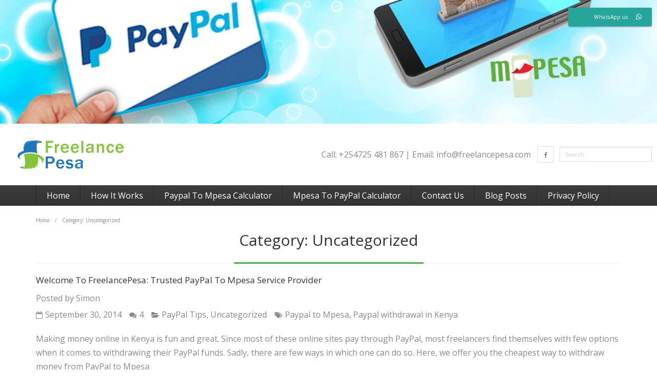

--- FILE ---
content_type: text/html; charset=UTF-8
request_url: https://freelancepesa.com/category/uncategorized/
body_size: 16575
content:
<!DOCTYPE html>

<html lang="en-US">
<head>
<meta charset="UTF-8" />
<meta name="viewport" content="width=device-width" />
<link rel="profile" href="//gmpg.org/xfn/11" />
<link rel="pingback" href="https://freelancepesa.com/xmlrpc.php" />

<meta name='robots' content='index, follow, max-image-preview:large, max-snippet:-1, max-video-preview:-1' />

	<!-- This site is optimized with the Yoast SEO plugin v26.8 - https://yoast.com/product/yoast-seo-wordpress/ -->
	<title>Uncategorized Archives - Freelancepesa</title>
	<link rel="canonical" href="https://freelancepesa.com/category/uncategorized/" />
	<meta property="og:locale" content="en_US" />
	<meta property="og:type" content="article" />
	<meta property="og:title" content="Uncategorized Archives - Freelancepesa" />
	<meta property="og:url" content="https://freelancepesa.com/category/uncategorized/" />
	<meta property="og:site_name" content="Freelancepesa" />
	<script type="application/ld+json" class="yoast-schema-graph">{"@context":"https://schema.org","@graph":[{"@type":"CollectionPage","@id":"https://freelancepesa.com/category/uncategorized/","url":"https://freelancepesa.com/category/uncategorized/","name":"Uncategorized Archives - Freelancepesa","isPartOf":{"@id":"https://freelancepesa.com/#website"},"breadcrumb":{"@id":"https://freelancepesa.com/category/uncategorized/#breadcrumb"},"inLanguage":"en-US"},{"@type":"BreadcrumbList","@id":"https://freelancepesa.com/category/uncategorized/#breadcrumb","itemListElement":[{"@type":"ListItem","position":1,"name":"Home","item":"https://freelancepesa.com/"},{"@type":"ListItem","position":2,"name":"Uncategorized"}]},{"@type":"WebSite","@id":"https://freelancepesa.com/#website","url":"https://freelancepesa.com/","name":"Freelancepesa","description":"Convenient, Reliable, Instant PayPal to Mpesa Service!","publisher":{"@id":"https://freelancepesa.com/#organization"},"potentialAction":[{"@type":"SearchAction","target":{"@type":"EntryPoint","urlTemplate":"https://freelancepesa.com/?s={search_term_string}"},"query-input":{"@type":"PropertyValueSpecification","valueRequired":true,"valueName":"search_term_string"}}],"inLanguage":"en-US"},{"@type":"Organization","@id":"https://freelancepesa.com/#organization","name":"Freelancepesa","url":"https://freelancepesa.com/","logo":{"@type":"ImageObject","inLanguage":"en-US","@id":"https://freelancepesa.com/#/schema/logo/image/","url":"https://freelancepesa.com/wp-content/uploads/2018/01/cropped-IMG-20180129-WA0000-1.jpg","contentUrl":"https://freelancepesa.com/wp-content/uploads/2018/01/cropped-IMG-20180129-WA0000-1.jpg","width":1250,"height":308,"caption":"Freelancepesa"},"image":{"@id":"https://freelancepesa.com/#/schema/logo/image/"}}]}</script>
	<!-- / Yoast SEO plugin. -->


<link rel='dns-prefetch' href='//stats.wp.com' />
<link rel='dns-prefetch' href='//maxcdn.bootstrapcdn.com' />
<link rel='dns-prefetch' href='//fonts.googleapis.com' />
<link rel="alternate" type="application/rss+xml" title="Freelancepesa &raquo; Feed" href="https://freelancepesa.com/feed/" />
<link rel="alternate" type="application/rss+xml" title="Freelancepesa &raquo; Comments Feed" href="https://freelancepesa.com/comments/feed/" />
<link rel="alternate" type="application/rss+xml" title="Freelancepesa &raquo; Uncategorized Category Feed" href="https://freelancepesa.com/category/uncategorized/feed/" />
		<!-- This site uses the Google Analytics by ExactMetrics plugin v8.11.1 - Using Analytics tracking - https://www.exactmetrics.com/ -->
							<script src="//www.googletagmanager.com/gtag/js?id=G-7TZ67WKVBZ"  data-cfasync="false" data-wpfc-render="false" type="text/javascript" async></script>
			<script data-cfasync="false" data-wpfc-render="false" type="text/javascript">
				var em_version = '8.11.1';
				var em_track_user = true;
				var em_no_track_reason = '';
								var ExactMetricsDefaultLocations = {"page_location":"https:\/\/freelancepesa.com\/category\/uncategorized\/"};
								if ( typeof ExactMetricsPrivacyGuardFilter === 'function' ) {
					var ExactMetricsLocations = (typeof ExactMetricsExcludeQuery === 'object') ? ExactMetricsPrivacyGuardFilter( ExactMetricsExcludeQuery ) : ExactMetricsPrivacyGuardFilter( ExactMetricsDefaultLocations );
				} else {
					var ExactMetricsLocations = (typeof ExactMetricsExcludeQuery === 'object') ? ExactMetricsExcludeQuery : ExactMetricsDefaultLocations;
				}

								var disableStrs = [
										'ga-disable-G-7TZ67WKVBZ',
									];

				/* Function to detect opted out users */
				function __gtagTrackerIsOptedOut() {
					for (var index = 0; index < disableStrs.length; index++) {
						if (document.cookie.indexOf(disableStrs[index] + '=true') > -1) {
							return true;
						}
					}

					return false;
				}

				/* Disable tracking if the opt-out cookie exists. */
				if (__gtagTrackerIsOptedOut()) {
					for (var index = 0; index < disableStrs.length; index++) {
						window[disableStrs[index]] = true;
					}
				}

				/* Opt-out function */
				function __gtagTrackerOptout() {
					for (var index = 0; index < disableStrs.length; index++) {
						document.cookie = disableStrs[index] + '=true; expires=Thu, 31 Dec 2099 23:59:59 UTC; path=/';
						window[disableStrs[index]] = true;
					}
				}

				if ('undefined' === typeof gaOptout) {
					function gaOptout() {
						__gtagTrackerOptout();
					}
				}
								window.dataLayer = window.dataLayer || [];

				window.ExactMetricsDualTracker = {
					helpers: {},
					trackers: {},
				};
				if (em_track_user) {
					function __gtagDataLayer() {
						dataLayer.push(arguments);
					}

					function __gtagTracker(type, name, parameters) {
						if (!parameters) {
							parameters = {};
						}

						if (parameters.send_to) {
							__gtagDataLayer.apply(null, arguments);
							return;
						}

						if (type === 'event') {
														parameters.send_to = exactmetrics_frontend.v4_id;
							var hookName = name;
							if (typeof parameters['event_category'] !== 'undefined') {
								hookName = parameters['event_category'] + ':' + name;
							}

							if (typeof ExactMetricsDualTracker.trackers[hookName] !== 'undefined') {
								ExactMetricsDualTracker.trackers[hookName](parameters);
							} else {
								__gtagDataLayer('event', name, parameters);
							}
							
						} else {
							__gtagDataLayer.apply(null, arguments);
						}
					}

					__gtagTracker('js', new Date());
					__gtagTracker('set', {
						'developer_id.dNDMyYj': true,
											});
					if ( ExactMetricsLocations.page_location ) {
						__gtagTracker('set', ExactMetricsLocations);
					}
										__gtagTracker('config', 'G-7TZ67WKVBZ', {"forceSSL":"true"} );
										window.gtag = __gtagTracker;										(function () {
						/* https://developers.google.com/analytics/devguides/collection/analyticsjs/ */
						/* ga and __gaTracker compatibility shim. */
						var noopfn = function () {
							return null;
						};
						var newtracker = function () {
							return new Tracker();
						};
						var Tracker = function () {
							return null;
						};
						var p = Tracker.prototype;
						p.get = noopfn;
						p.set = noopfn;
						p.send = function () {
							var args = Array.prototype.slice.call(arguments);
							args.unshift('send');
							__gaTracker.apply(null, args);
						};
						var __gaTracker = function () {
							var len = arguments.length;
							if (len === 0) {
								return;
							}
							var f = arguments[len - 1];
							if (typeof f !== 'object' || f === null || typeof f.hitCallback !== 'function') {
								if ('send' === arguments[0]) {
									var hitConverted, hitObject = false, action;
									if ('event' === arguments[1]) {
										if ('undefined' !== typeof arguments[3]) {
											hitObject = {
												'eventAction': arguments[3],
												'eventCategory': arguments[2],
												'eventLabel': arguments[4],
												'value': arguments[5] ? arguments[5] : 1,
											}
										}
									}
									if ('pageview' === arguments[1]) {
										if ('undefined' !== typeof arguments[2]) {
											hitObject = {
												'eventAction': 'page_view',
												'page_path': arguments[2],
											}
										}
									}
									if (typeof arguments[2] === 'object') {
										hitObject = arguments[2];
									}
									if (typeof arguments[5] === 'object') {
										Object.assign(hitObject, arguments[5]);
									}
									if ('undefined' !== typeof arguments[1].hitType) {
										hitObject = arguments[1];
										if ('pageview' === hitObject.hitType) {
											hitObject.eventAction = 'page_view';
										}
									}
									if (hitObject) {
										action = 'timing' === arguments[1].hitType ? 'timing_complete' : hitObject.eventAction;
										hitConverted = mapArgs(hitObject);
										__gtagTracker('event', action, hitConverted);
									}
								}
								return;
							}

							function mapArgs(args) {
								var arg, hit = {};
								var gaMap = {
									'eventCategory': 'event_category',
									'eventAction': 'event_action',
									'eventLabel': 'event_label',
									'eventValue': 'event_value',
									'nonInteraction': 'non_interaction',
									'timingCategory': 'event_category',
									'timingVar': 'name',
									'timingValue': 'value',
									'timingLabel': 'event_label',
									'page': 'page_path',
									'location': 'page_location',
									'title': 'page_title',
									'referrer' : 'page_referrer',
								};
								for (arg in args) {
																		if (!(!args.hasOwnProperty(arg) || !gaMap.hasOwnProperty(arg))) {
										hit[gaMap[arg]] = args[arg];
									} else {
										hit[arg] = args[arg];
									}
								}
								return hit;
							}

							try {
								f.hitCallback();
							} catch (ex) {
							}
						};
						__gaTracker.create = newtracker;
						__gaTracker.getByName = newtracker;
						__gaTracker.getAll = function () {
							return [];
						};
						__gaTracker.remove = noopfn;
						__gaTracker.loaded = true;
						window['__gaTracker'] = __gaTracker;
					})();
									} else {
										console.log("");
					(function () {
						function __gtagTracker() {
							return null;
						}

						window['__gtagTracker'] = __gtagTracker;
						window['gtag'] = __gtagTracker;
					})();
									}
			</script>
							<!-- / Google Analytics by ExactMetrics -->
		<style id='wp-img-auto-sizes-contain-inline-css' type='text/css'>
img:is([sizes=auto i],[sizes^="auto," i]){contain-intrinsic-size:3000px 1500px}
/*# sourceURL=wp-img-auto-sizes-contain-inline-css */
</style>

<style id='wp-emoji-styles-inline-css' type='text/css'>

	img.wp-smiley, img.emoji {
		display: inline !important;
		border: none !important;
		box-shadow: none !important;
		height: 1em !important;
		width: 1em !important;
		margin: 0 0.07em !important;
		vertical-align: -0.1em !important;
		background: none !important;
		padding: 0 !important;
	}
/*# sourceURL=wp-emoji-styles-inline-css */
</style>
<link rel='stylesheet' id='wp-block-library-css' href='https://freelancepesa.com/wp-includes/css/dist/block-library/style.min.css?ver=6.9' type='text/css' media='all' />
<style id='global-styles-inline-css' type='text/css'>
:root{--wp--preset--aspect-ratio--square: 1;--wp--preset--aspect-ratio--4-3: 4/3;--wp--preset--aspect-ratio--3-4: 3/4;--wp--preset--aspect-ratio--3-2: 3/2;--wp--preset--aspect-ratio--2-3: 2/3;--wp--preset--aspect-ratio--16-9: 16/9;--wp--preset--aspect-ratio--9-16: 9/16;--wp--preset--color--black: #000000;--wp--preset--color--cyan-bluish-gray: #abb8c3;--wp--preset--color--white: #ffffff;--wp--preset--color--pale-pink: #f78da7;--wp--preset--color--vivid-red: #cf2e2e;--wp--preset--color--luminous-vivid-orange: #ff6900;--wp--preset--color--luminous-vivid-amber: #fcb900;--wp--preset--color--light-green-cyan: #7bdcb5;--wp--preset--color--vivid-green-cyan: #00d084;--wp--preset--color--pale-cyan-blue: #8ed1fc;--wp--preset--color--vivid-cyan-blue: #0693e3;--wp--preset--color--vivid-purple: #9b51e0;--wp--preset--gradient--vivid-cyan-blue-to-vivid-purple: linear-gradient(135deg,rgb(6,147,227) 0%,rgb(155,81,224) 100%);--wp--preset--gradient--light-green-cyan-to-vivid-green-cyan: linear-gradient(135deg,rgb(122,220,180) 0%,rgb(0,208,130) 100%);--wp--preset--gradient--luminous-vivid-amber-to-luminous-vivid-orange: linear-gradient(135deg,rgb(252,185,0) 0%,rgb(255,105,0) 100%);--wp--preset--gradient--luminous-vivid-orange-to-vivid-red: linear-gradient(135deg,rgb(255,105,0) 0%,rgb(207,46,46) 100%);--wp--preset--gradient--very-light-gray-to-cyan-bluish-gray: linear-gradient(135deg,rgb(238,238,238) 0%,rgb(169,184,195) 100%);--wp--preset--gradient--cool-to-warm-spectrum: linear-gradient(135deg,rgb(74,234,220) 0%,rgb(151,120,209) 20%,rgb(207,42,186) 40%,rgb(238,44,130) 60%,rgb(251,105,98) 80%,rgb(254,248,76) 100%);--wp--preset--gradient--blush-light-purple: linear-gradient(135deg,rgb(255,206,236) 0%,rgb(152,150,240) 100%);--wp--preset--gradient--blush-bordeaux: linear-gradient(135deg,rgb(254,205,165) 0%,rgb(254,45,45) 50%,rgb(107,0,62) 100%);--wp--preset--gradient--luminous-dusk: linear-gradient(135deg,rgb(255,203,112) 0%,rgb(199,81,192) 50%,rgb(65,88,208) 100%);--wp--preset--gradient--pale-ocean: linear-gradient(135deg,rgb(255,245,203) 0%,rgb(182,227,212) 50%,rgb(51,167,181) 100%);--wp--preset--gradient--electric-grass: linear-gradient(135deg,rgb(202,248,128) 0%,rgb(113,206,126) 100%);--wp--preset--gradient--midnight: linear-gradient(135deg,rgb(2,3,129) 0%,rgb(40,116,252) 100%);--wp--preset--font-size--small: 13px;--wp--preset--font-size--medium: 20px;--wp--preset--font-size--large: 36px;--wp--preset--font-size--x-large: 42px;--wp--preset--spacing--20: 0.44rem;--wp--preset--spacing--30: 0.67rem;--wp--preset--spacing--40: 1rem;--wp--preset--spacing--50: 1.5rem;--wp--preset--spacing--60: 2.25rem;--wp--preset--spacing--70: 3.38rem;--wp--preset--spacing--80: 5.06rem;--wp--preset--shadow--natural: 6px 6px 9px rgba(0, 0, 0, 0.2);--wp--preset--shadow--deep: 12px 12px 50px rgba(0, 0, 0, 0.4);--wp--preset--shadow--sharp: 6px 6px 0px rgba(0, 0, 0, 0.2);--wp--preset--shadow--outlined: 6px 6px 0px -3px rgb(255, 255, 255), 6px 6px rgb(0, 0, 0);--wp--preset--shadow--crisp: 6px 6px 0px rgb(0, 0, 0);}:where(.is-layout-flex){gap: 0.5em;}:where(.is-layout-grid){gap: 0.5em;}body .is-layout-flex{display: flex;}.is-layout-flex{flex-wrap: wrap;align-items: center;}.is-layout-flex > :is(*, div){margin: 0;}body .is-layout-grid{display: grid;}.is-layout-grid > :is(*, div){margin: 0;}:where(.wp-block-columns.is-layout-flex){gap: 2em;}:where(.wp-block-columns.is-layout-grid){gap: 2em;}:where(.wp-block-post-template.is-layout-flex){gap: 1.25em;}:where(.wp-block-post-template.is-layout-grid){gap: 1.25em;}.has-black-color{color: var(--wp--preset--color--black) !important;}.has-cyan-bluish-gray-color{color: var(--wp--preset--color--cyan-bluish-gray) !important;}.has-white-color{color: var(--wp--preset--color--white) !important;}.has-pale-pink-color{color: var(--wp--preset--color--pale-pink) !important;}.has-vivid-red-color{color: var(--wp--preset--color--vivid-red) !important;}.has-luminous-vivid-orange-color{color: var(--wp--preset--color--luminous-vivid-orange) !important;}.has-luminous-vivid-amber-color{color: var(--wp--preset--color--luminous-vivid-amber) !important;}.has-light-green-cyan-color{color: var(--wp--preset--color--light-green-cyan) !important;}.has-vivid-green-cyan-color{color: var(--wp--preset--color--vivid-green-cyan) !important;}.has-pale-cyan-blue-color{color: var(--wp--preset--color--pale-cyan-blue) !important;}.has-vivid-cyan-blue-color{color: var(--wp--preset--color--vivid-cyan-blue) !important;}.has-vivid-purple-color{color: var(--wp--preset--color--vivid-purple) !important;}.has-black-background-color{background-color: var(--wp--preset--color--black) !important;}.has-cyan-bluish-gray-background-color{background-color: var(--wp--preset--color--cyan-bluish-gray) !important;}.has-white-background-color{background-color: var(--wp--preset--color--white) !important;}.has-pale-pink-background-color{background-color: var(--wp--preset--color--pale-pink) !important;}.has-vivid-red-background-color{background-color: var(--wp--preset--color--vivid-red) !important;}.has-luminous-vivid-orange-background-color{background-color: var(--wp--preset--color--luminous-vivid-orange) !important;}.has-luminous-vivid-amber-background-color{background-color: var(--wp--preset--color--luminous-vivid-amber) !important;}.has-light-green-cyan-background-color{background-color: var(--wp--preset--color--light-green-cyan) !important;}.has-vivid-green-cyan-background-color{background-color: var(--wp--preset--color--vivid-green-cyan) !important;}.has-pale-cyan-blue-background-color{background-color: var(--wp--preset--color--pale-cyan-blue) !important;}.has-vivid-cyan-blue-background-color{background-color: var(--wp--preset--color--vivid-cyan-blue) !important;}.has-vivid-purple-background-color{background-color: var(--wp--preset--color--vivid-purple) !important;}.has-black-border-color{border-color: var(--wp--preset--color--black) !important;}.has-cyan-bluish-gray-border-color{border-color: var(--wp--preset--color--cyan-bluish-gray) !important;}.has-white-border-color{border-color: var(--wp--preset--color--white) !important;}.has-pale-pink-border-color{border-color: var(--wp--preset--color--pale-pink) !important;}.has-vivid-red-border-color{border-color: var(--wp--preset--color--vivid-red) !important;}.has-luminous-vivid-orange-border-color{border-color: var(--wp--preset--color--luminous-vivid-orange) !important;}.has-luminous-vivid-amber-border-color{border-color: var(--wp--preset--color--luminous-vivid-amber) !important;}.has-light-green-cyan-border-color{border-color: var(--wp--preset--color--light-green-cyan) !important;}.has-vivid-green-cyan-border-color{border-color: var(--wp--preset--color--vivid-green-cyan) !important;}.has-pale-cyan-blue-border-color{border-color: var(--wp--preset--color--pale-cyan-blue) !important;}.has-vivid-cyan-blue-border-color{border-color: var(--wp--preset--color--vivid-cyan-blue) !important;}.has-vivid-purple-border-color{border-color: var(--wp--preset--color--vivid-purple) !important;}.has-vivid-cyan-blue-to-vivid-purple-gradient-background{background: var(--wp--preset--gradient--vivid-cyan-blue-to-vivid-purple) !important;}.has-light-green-cyan-to-vivid-green-cyan-gradient-background{background: var(--wp--preset--gradient--light-green-cyan-to-vivid-green-cyan) !important;}.has-luminous-vivid-amber-to-luminous-vivid-orange-gradient-background{background: var(--wp--preset--gradient--luminous-vivid-amber-to-luminous-vivid-orange) !important;}.has-luminous-vivid-orange-to-vivid-red-gradient-background{background: var(--wp--preset--gradient--luminous-vivid-orange-to-vivid-red) !important;}.has-very-light-gray-to-cyan-bluish-gray-gradient-background{background: var(--wp--preset--gradient--very-light-gray-to-cyan-bluish-gray) !important;}.has-cool-to-warm-spectrum-gradient-background{background: var(--wp--preset--gradient--cool-to-warm-spectrum) !important;}.has-blush-light-purple-gradient-background{background: var(--wp--preset--gradient--blush-light-purple) !important;}.has-blush-bordeaux-gradient-background{background: var(--wp--preset--gradient--blush-bordeaux) !important;}.has-luminous-dusk-gradient-background{background: var(--wp--preset--gradient--luminous-dusk) !important;}.has-pale-ocean-gradient-background{background: var(--wp--preset--gradient--pale-ocean) !important;}.has-electric-grass-gradient-background{background: var(--wp--preset--gradient--electric-grass) !important;}.has-midnight-gradient-background{background: var(--wp--preset--gradient--midnight) !important;}.has-small-font-size{font-size: var(--wp--preset--font-size--small) !important;}.has-medium-font-size{font-size: var(--wp--preset--font-size--medium) !important;}.has-large-font-size{font-size: var(--wp--preset--font-size--large) !important;}.has-x-large-font-size{font-size: var(--wp--preset--font-size--x-large) !important;}
/*# sourceURL=global-styles-inline-css */
</style>

<style id='classic-theme-styles-inline-css' type='text/css'>
/*! This file is auto-generated */
.wp-block-button__link{color:#fff;background-color:#32373c;border-radius:9999px;box-shadow:none;text-decoration:none;padding:calc(.667em + 2px) calc(1.333em + 2px);font-size:1.125em}.wp-block-file__button{background:#32373c;color:#fff;text-decoration:none}
/*# sourceURL=/wp-includes/css/classic-themes.min.css */
</style>
<link rel='stylesheet' id='cptch_stylesheet-css' href='https://freelancepesa.com/wp-content/plugins/captcha/css/front_end_style.css?ver=4.4.5' type='text/css' media='all' />
<link rel='stylesheet' id='dashicons-css' href='https://freelancepesa.com/wp-includes/css/dashicons.min.css?ver=6.9' type='text/css' media='all' />
<link rel='stylesheet' id='cptch_desktop_style-css' href='https://freelancepesa.com/wp-content/plugins/captcha/css/desktop_style.css?ver=4.4.5' type='text/css' media='all' />
<link rel='stylesheet' id='ccw_main_css-css' href='https://freelancepesa.com/wp-content/plugins/click-to-chat-for-whatsapp/prev/assets/css/mainstyles.css?ver=4.36' type='text/css' media='all' />
<link rel='stylesheet' id='ccw_mdstyle8_css-css' href='https://freelancepesa.com/wp-content/plugins/click-to-chat-for-whatsapp/new/inc/assets/css/mdstyle8.css?ver=4.36' type='text/css' media='all' />
<link rel='stylesheet' id='contact-form-7-css' href='https://freelancepesa.com/wp-content/plugins/contact-form-7/includes/css/styles.css?ver=6.1.4' type='text/css' media='all' />
<link rel='stylesheet' id='tss-css' href='https://freelancepesa.com/wp-content/plugins/testimonial-slider-and-showcase/assets/css/wptestimonial.css?ver=2.4.1' type='text/css' media='all' />
<link rel='stylesheet' id='cff-css' href='https://freelancepesa.com/wp-content/plugins/custom-facebook-feed/assets/css/cff-style.min.css?ver=4.3.4' type='text/css' media='all' />
<link rel='stylesheet' id='sb-font-awesome-css' href='https://maxcdn.bootstrapcdn.com/font-awesome/4.7.0/css/font-awesome.min.css?ver=6.9' type='text/css' media='all' />
<link rel='stylesheet' id='mc4wp-form-themes-css' href='https://freelancepesa.com/wp-content/plugins/mailchimp-for-wp/assets/css/form-themes.css?ver=4.11.1' type='text/css' media='all' />
<link rel='stylesheet' id='smarter-thinkup-google-fonts-css' href='//fonts.googleapis.com/css?family=Open+Sans%3A300%2C400%2C600%2C700%7CPT+Sans%3A300%2C400%2C600%2C700%7CRaleway%3A300%2C400%2C600%2C700&#038;subset=latin%2Clatin-ext' type='text/css' media='all' />
<link rel='stylesheet' id='prettyPhoto-css' href='https://freelancepesa.com/wp-content/themes/smarter/lib/extentions/prettyPhoto/css/prettyPhoto.css?ver=3.1.6' type='text/css' media='all' />
<link rel='stylesheet' id='smarter-thinkup-bootstrap-css' href='https://freelancepesa.com/wp-content/themes/smarter/lib/extentions/bootstrap/css/bootstrap.min.css?ver=2.3.2' type='text/css' media='all' />
<link rel='stylesheet' id='font-awesome-css' href='https://freelancepesa.com/wp-content/themes/smarter/lib/extentions/font-awesome/css/font-awesome.min.css?ver=4.7.0' type='text/css' media='all' />
<link rel='stylesheet' id='smarter-thinkup-shortcodes-css' href='https://freelancepesa.com/wp-content/themes/smarter/styles/style-shortcodes.css?ver=1.4.0' type='text/css' media='all' />
<link rel='stylesheet' id='smarter-thinkup-style-css' href='https://freelancepesa.com/wp-content/themes/smarter/style.css?ver=1.4.0' type='text/css' media='all' />
<link rel='stylesheet' id='tablepress-default-css' href='https://freelancepesa.com/wp-content/plugins/tablepress/css/build/default.css?ver=3.2.6' type='text/css' media='all' />
<link rel='stylesheet' id='smarter-thinkup-responsive-css' href='https://freelancepesa.com/wp-content/themes/smarter/styles/style-responsive.css?ver=1.4.0' type='text/css' media='all' />
<script type="text/javascript" src="https://freelancepesa.com/wp-content/plugins/google-analytics-dashboard-for-wp/assets/js/frontend-gtag.min.js?ver=8.11.1" id="exactmetrics-frontend-script-js" async="async" data-wp-strategy="async"></script>
<script data-cfasync="false" data-wpfc-render="false" type="text/javascript" id='exactmetrics-frontend-script-js-extra'>/* <![CDATA[ */
var exactmetrics_frontend = {"js_events_tracking":"true","download_extensions":"zip,mp3,mpeg,pdf,docx,pptx,xlsx,rar","inbound_paths":"[{\"path\":\"\\\/go\\\/\",\"label\":\"affiliate\"},{\"path\":\"\\\/recommend\\\/\",\"label\":\"affiliate\"}]","home_url":"https:\/\/freelancepesa.com","hash_tracking":"false","v4_id":"G-7TZ67WKVBZ"};/* ]]> */
</script>
<script type="text/javascript" src="https://freelancepesa.com/wp-includes/js/jquery/jquery.min.js?ver=3.7.1" id="jquery-core-js"></script>
<script type="text/javascript" src="https://freelancepesa.com/wp-includes/js/jquery/jquery-migrate.min.js?ver=3.4.1" id="jquery-migrate-js"></script>
<link rel="https://api.w.org/" href="https://freelancepesa.com/wp-json/" /><link rel="alternate" title="JSON" type="application/json" href="https://freelancepesa.com/wp-json/wp/v2/categories/1" /><link rel="EditURI" type="application/rsd+xml" title="RSD" href="https://freelancepesa.com/xmlrpc.php?rsd" />
<meta name="generator" content="WordPress 6.9" />
	<style>img#wpstats{display:none}</style>
		
<!-- Meta Pixel Code -->
<script type='text/javascript'>
!function(f,b,e,v,n,t,s){if(f.fbq)return;n=f.fbq=function(){n.callMethod?
n.callMethod.apply(n,arguments):n.queue.push(arguments)};if(!f._fbq)f._fbq=n;
n.push=n;n.loaded=!0;n.version='2.0';n.queue=[];t=b.createElement(e);t.async=!0;
t.src=v;s=b.getElementsByTagName(e)[0];s.parentNode.insertBefore(t,s)}(window,
document,'script','https://connect.facebook.net/en_US/fbevents.js?v=next');
</script>
<!-- End Meta Pixel Code -->

      <script type='text/javascript'>
        var url = window.location.origin + '?ob=open-bridge';
        fbq('set', 'openbridge', '626744241119477', url);
      </script>
    <script type='text/javascript'>fbq('init', '626744241119477', {}, {
    "agent": "wordpress-6.9-4.0.0"
})</script><script type='text/javascript'>
    fbq('track', 'PageView', []);
  </script>
<!-- Meta Pixel Code -->
<noscript>
<img height="1" width="1" style="display:none" alt="fbpx"
src="https://www.facebook.com/tr?id=626744241119477&ev=PageView&noscript=1" />
</noscript>
<!-- End Meta Pixel Code -->
<style type="text/css" id="custom-background-css">
body.custom-background { background-color: #ffffff; }
</style>
	<link rel="icon" href="https://freelancepesa.com/wp-content/uploads/2018/09/cropped-A-New-Design-Made-with-PosterMyWall-2-32x32.jpg" sizes="32x32" />
<link rel="icon" href="https://freelancepesa.com/wp-content/uploads/2018/09/cropped-A-New-Design-Made-with-PosterMyWall-2-192x192.jpg" sizes="192x192" />
<link rel="apple-touch-icon" href="https://freelancepesa.com/wp-content/uploads/2018/09/cropped-A-New-Design-Made-with-PosterMyWall-2-180x180.jpg" />
<meta name="msapplication-TileImage" content="https://freelancepesa.com/wp-content/uploads/2018/09/cropped-A-New-Design-Made-with-PosterMyWall-2-270x270.jpg" />
		<style type="text/css" id="wp-custom-css">
			body.layout-boxed #body-core, body.custom-background #body-core{
    max-width: 100%;
     box-shadow: none;
}
#pre-header-core, #header-core, #header-top{ 
    max-width: 100%;   
}
#header .header-links > ul > li a {
	text-transform:capitalize;
	}
body,.has-medium-font-size{
	font-size:16px!important;
}		</style>
		</head>

<body class="archive category category-uncategorized category-1 custom-background wp-custom-logo wp-theme-smarter layout-sidebar-none layout-responsive group-blog">
<div id="body-core" class="hfeed site">

	<header id="site-header">

					<div class="custom-header"><img src="https://freelancepesa.com/wp-content/uploads/2018/08/cropped-WhatsApp-Image-2016-08-30-at-11.01.10-1.jpeg" width="1600" height="301" alt=""></div>
		
		<div id="pre-header">
		<div class="wrap-safari">
		<div id="pre-header-core" class="main-navigation">
  
		
		</div>
		</div>
		</div>
		<!-- #pre-header -->

		<div id="header">
		<div id="header-core">

		<div id="header-top">

			<div id="logo">
			<a href="https://freelancepesa.com/" class="custom-logo-link" rel="home"><img width="1250" height="308" src="https://freelancepesa.com/wp-content/uploads/2018/01/cropped-IMG-20180129-WA0000-1.jpg" class="custom-logo" alt="Freelancepesa" decoding="async" fetchpriority="high" srcset="https://freelancepesa.com/wp-content/uploads/2018/01/cropped-IMG-20180129-WA0000-1.jpg 1250w, https://freelancepesa.com/wp-content/uploads/2018/01/cropped-IMG-20180129-WA0000-1-300x74.jpg 300w, https://freelancepesa.com/wp-content/uploads/2018/01/cropped-IMG-20180129-WA0000-1-768x189.jpg 768w, https://freelancepesa.com/wp-content/uploads/2018/01/cropped-IMG-20180129-WA0000-1-1024x252.jpg 1024w, https://freelancepesa.com/wp-content/uploads/2018/01/cropped-IMG-20180129-WA0000-1-640x158.jpg 640w" sizes="(max-width: 1250px) 100vw, 1250px" /></a>			</div>

			<div id="header-social"><ul><li class="social message">Call: +254725 481 867 | Email: info@freelancepesa.com</li><li class="social facebook"><a href="https://www.facebook.com/freelancepesa/" data-tip="bottom" data-original-title="Facebook" target="_blank"><i class="fa fa-facebook"></i></a></li></ul></div>
			<div id="header-search">	<form method="get" class="searchform" action="https://freelancepesa.com/" role="search">
		<input type="text" class="search" name="s" value="" placeholder="Search" />
		<input type="submit" class="searchsubmit" name="submit" value="Search" />
	</form></div>
		</div>

			<div id="header-links" class="main-navigation">
			<div id="header-links-inner" class="header-links">
				<ul id="menu-main-menu" class="menu"><li id="menu-item-458" class="menu-item menu-item-type-post_type menu-item-object-page menu-item-home menu-item-458"><a href="https://freelancepesa.com/">Home</a></li>
<li id="menu-item-459" class="menu-item menu-item-type-post_type menu-item-object-page menu-item-459"><a href="https://freelancepesa.com/how-it-works/">How It Works</a></li>
<li id="menu-item-460" class="menu-item menu-item-type-post_type menu-item-object-page menu-item-460"><a href="https://freelancepesa.com/calculator/">Paypal to Mpesa Calculator</a></li>
<li id="menu-item-506" class="menu-item menu-item-type-post_type menu-item-object-page menu-item-506"><a href="https://freelancepesa.com/mpesa-to-paypal-calculator/">Mpesa to PayPal Calculator</a></li>
<li id="menu-item-461" class="menu-item menu-item-type-post_type menu-item-object-page menu-item-461"><a href="https://freelancepesa.com/contact-us/">Contact Us</a></li>
<li id="menu-item-462" class="menu-item menu-item-type-post_type menu-item-object-page current_page_parent menu-item-462"><a href="https://freelancepesa.com/blog-posts/">Blog Posts</a></li>
<li id="menu-item-463" class="menu-item menu-item-type-post_type menu-item-object-page menu-item-privacy-policy menu-item-463"><a rel="privacy-policy" href="https://freelancepesa.com/privacy-policy/">Privacy  Policy</a></li>
</ul>			</div>
			</div>
			<!-- #header-links .main-navigation -->

			<div id="header-nav"><a class="btn-navbar collapsed" data-toggle="collapse" data-target=".nav-collapse" tabindex="0"><span class="icon-bar"></span><span class="icon-bar"></span><span class="icon-bar"></span></a></div>
		</div>

			<div id="header-responsive"><div id="header-responsive-inner" class="responsive-links nav-collapse collapse"><ul id="menu-main-menu-1" class=""><li class="menu-item menu-item-type-post_type menu-item-object-page menu-item-home menu-item-458"><a href="https://freelancepesa.com/">Home</a></li>
<li class="menu-item menu-item-type-post_type menu-item-object-page menu-item-459"><a href="https://freelancepesa.com/how-it-works/">How It Works</a></li>
<li class="menu-item menu-item-type-post_type menu-item-object-page menu-item-460"><a href="https://freelancepesa.com/calculator/">Paypal to Mpesa Calculator</a></li>
<li class="menu-item menu-item-type-post_type menu-item-object-page menu-item-506"><a href="https://freelancepesa.com/mpesa-to-paypal-calculator/">Mpesa to PayPal Calculator</a></li>
<li class="menu-item menu-item-type-post_type menu-item-object-page menu-item-461"><a href="https://freelancepesa.com/contact-us/">Contact Us</a></li>
<li class="menu-item menu-item-type-post_type menu-item-object-page current_page_parent menu-item-462"><a href="https://freelancepesa.com/blog-posts/">Blog Posts</a></li>
<li class="menu-item menu-item-type-post_type menu-item-object-page menu-item-privacy-policy menu-item-463"><a rel="privacy-policy" href="https://freelancepesa.com/privacy-policy/">Privacy  Policy</a></li>
</ul></div></div>
		</div>
		<!-- #header -->
			</header>
	<!-- header -->

		
	<div id="content">
	<div id="content-core">
	<div id="breadcrumbs"><div id="breadcrumbs-core"><a href="https://freelancepesa.com/">Home</a><span class="delimiter">/</span>Category: <span>Uncategorized</span></div></div>
		<div id="main">
		<div id="intro" class="option1"><div id="intro-core"><h1 class="page-title"><span>Category: <span>Uncategorized</span></span></h1></div></div>
		<div id="main-core">
			
				
					<article id="post-5" class="blog-style1 post-5 post type-post status-publish format-standard hentry category-useful-paypal-tips-for-kenyan-users category-uncategorized tag-paypal-to-mpesa tag-paypal-withdrawal-in-kenya">

						
						<header class="entry-header">
													</header>		

						<div class="entry-content">
							<h2 class="blog-title"><a href="https://freelancepesa.com/welcome/" title="Permalink to Welcome To FreelancePesa: Trusted PayPal To Mpesa Service Provider">Welcome To FreelancePesa: Trusted PayPal To Mpesa Service Provider</a></h2>
							<div class="entry-meta"><span class="author"> Posted by <a href="https://freelancepesa.com/author/simon/" title="View all posts by Simon" rel="author">Simon</a></span><span class="date"><i class="fa fa-calendar-o"></i><a href="https://freelancepesa.com/welcome/" title="Welcome To FreelancePesa: Trusted PayPal To Mpesa Service Provider"><time datetime="2014-09-30T06:40:05+03:00">September 30, 2014</time></a></span><span class="comment"><i class="fa fa-comments"></i><a href="https://freelancepesa.com/welcome/#comments">4</a></span><span class="category"><i class="fa fa-folder-open"></i><a href="https://freelancepesa.com/category/useful-paypal-tips-for-kenyan-users/" rel="category tag">PayPal Tips</a>, <a href="https://freelancepesa.com/category/uncategorized/" rel="category tag">Uncategorized</a></span><span class="tags"><i class="fa fa-tags"></i><a href="https://freelancepesa.com/tag/paypal-to-mpesa/" rel="tag">Paypal to Mpesa</a>, <a href="https://freelancepesa.com/tag/paypal-withdrawal-in-kenya/" rel="tag">Paypal withdrawal in Kenya</a></span></div>
							<p>Making money online in Kenya is fun and great. Since most of these online sites pay through PayPal, most freelancers find themselves with few options when it comes to withdrawing their PayPal funds. Sadly, there are few ways in which one can do so. Here, we offer you the cheapest way to withdraw money from PayPal to Mpesa</p>
<h3><a href="https://freelancepesa.com/wp-content/uploads/2017/08/slide71730f8754454a4d8cb63747519485db1.jpg"><img decoding="async" class="size-medium wp-image-210 aligncenter" src="https://freelancepesa.com/wp-content/uploads/2017/08/slide71730f8754454a4d8cb63747519485db1-300x133.jpg" alt="Instant paypal to mpesa" width="300" height="133" srcset="https://freelancepesa.com/wp-content/uploads/2017/08/slide71730f8754454a4d8cb63747519485db1-300x133.jpg 300w, https://freelancepesa.com/wp-content/uploads/2017/08/slide71730f8754454a4d8cb63747519485db1-768x341.jpg 768w, https://freelancepesa.com/wp-content/uploads/2017/08/slide71730f8754454a4d8cb63747519485db1.jpg 892w" sizes="(max-width: 300px) 100vw, 300px" /></a></h3>
<h3><span style="color: #0000ff;">Why FreelancePesa?</span></h3>
<p>With our service, convenience and reliability is guaranteed. We offer you one of the cheapest ways to withdraw money from PayPal to Mpesa instantly. And a look at our <a href="https://freelancepesa.com/calculator/">calculator </a>will confirm that. Our rates are some of the best in the market as you can using our calculator. The procedure is simple and easy as outlined <strong><a href="https://freelancepesa.com/how-it-works/" target="_blank" rel="noopener">here.</a></strong></p>
<p>Hundreds of freelancers use our service so far and they can all attest to our brilliant service, prompt delivery and honesty. You can look at the comments to see what tens of satisfied customers have to say about our PayPal to Mpesa withdrawal service.</p>
<p>If you get paid through PayPal and have no means of withdrawing the funds to your pockets promptly, we are here for you. However, we have limits on the amount one can withdraw in a day. The limit gets reviewed over time as you continue using our service.</p>
<p>&nbsp;</p>
<p><script type="text/javascript" src="//downloads.mailchimp.com/js/signup-forms/popup/embed.js" data-dojo-config="usePlainJson: true, isDebug: false"></script><script type="text/javascript">require(["mojo/signup-forms/Loader"], function(L) { L.start({"baseUrl":"mc.us19.list-manage.com","uuid":"25f7532c3d296916b3cb820a4","lid":"90912732e4"}) })</script></p>
							<p><a href="https://freelancepesa.com/welcome/" class="more-link">Read More</a></p>						</div>

					<div class="clearboth"></div>
					</article><!-- #post- -->	

				
				
			

		</div><!-- #main-core -->
		</div><!-- #main -->
			</div>
	</div><!-- #content -->

	<footer>
		<div id="footer"><div id="footer-core" class="option3"><div id="footer-col1" class="widget-area"><aside class="widget_text widget widget_custom_html"><h3 class="footer-widget-title"><span>Welcome to Freelancepesa</span></h3><div class="textwidget custom-html-widget"><p><span><a href="https://freelancepesa.com/privacy-policy/">Privacy Policy</a> </span></p><p>
<span><a href="https://freelancepesa.com/calculator/">Calculator</a></span></p>
<p>
<span><a href="https://freelancepesa.com/how-it-works/">How it works</a></span></p><p>
<span><a href="https://freelancepesa.com/contact-us/">Contact Us</a></span></p></div></aside><aside class="widget widget_text"><h3 class="footer-widget-title"><span>Freelancepesa</span></h3>			<div class="textwidget"><p>Contact us:</p>
<p>+254725 481 867</p>
<p>Email: info@freelancepesa.com</p>
</div>
		</aside></div><div id="footer-col2" class="widget-area"><aside class="widget widget_mc4wp_form_widget"><h3 class="footer-widget-title"><span>Subscribe to receive important updates</span></h3><script>(function() {
	window.mc4wp = window.mc4wp || {
		listeners: [],
		forms: {
			on: function(evt, cb) {
				window.mc4wp.listeners.push(
					{
						event   : evt,
						callback: cb
					}
				);
			}
		}
	}
})();
</script><!-- Mailchimp for WordPress v4.11.1 - https://wordpress.org/plugins/mailchimp-for-wp/ --><form id="mc4wp-form-1" class="mc4wp-form mc4wp-form-426 mc4wp-form-theme mc4wp-form-theme-red" method="post" data-id="426" data-name="Get Insightful Updates From us Once in a While" ><div class="mc4wp-form-fields"><p>
    <label>First Name</label>
 <input type="text" name="FNAME" required="">
</p>
<p>
	<label>Email address: </label>
	<input type="email" name="EMAIL" placeholder="Your email address" required />
</p>

<p>
	<input type="submit" value="Subscribe to Our Newsletter" />
</p></div><label style="display: none !important;">Leave this field empty if you're human: <input type="text" name="_mc4wp_honeypot" value="" tabindex="-1" autocomplete="off" /></label><input type="hidden" name="_mc4wp_timestamp" value="1769729935" /><input type="hidden" name="_mc4wp_form_id" value="426" /><input type="hidden" name="_mc4wp_form_element_id" value="mc4wp-form-1" /><div class="mc4wp-response"></div></form><!-- / Mailchimp for WordPress Plugin --></aside></div><div id="footer-col3" class="widget-area">
		<aside class="widget widget_recent_entries">
		<h3 class="footer-widget-title"><span>Recent Posts</span></h3>
		<ul>
											<li>
					<a href="https://freelancepesa.com/resolving-paypal-account-limitations/">A Practical Guide on Resolving PayPal Account Limitations</a>
											<span class="post-date">October 17, 2023</span>
									</li>
											<li>
					<a href="https://freelancepesa.com/how-to-fix-the-8-most-common-problems-when-operating-a-paypal-account-in-kenya/">How to Fix The 8 Most Common Problems When Operating a PayPal Account in Kenya</a>
											<span class="post-date">August 15, 2019</span>
									</li>
											<li>
					<a href="https://freelancepesa.com/safeguard-paypal-account/">10 Dos and Dont&#8217;s to help safeguard your PayPal account- Updated</a>
											<span class="post-date">January 31, 2019</span>
									</li>
											<li>
					<a href="https://freelancepesa.com/popular-paypal-challenges-solve/">Popular PayPal Challenges How To Solve Them</a>
											<span class="post-date">January 24, 2018</span>
									</li>
											<li>
					<a href="https://freelancepesa.com/welcome/">Welcome To FreelancePesa: Trusted PayPal To Mpesa Service Provider</a>
											<span class="post-date">September 30, 2014</span>
									</li>
					</ul>

		</aside></div></div></div><!-- #footer -->		
		<div id="sub-footer">
		<div id="sub-footer-core">	
		
			<div class="copyright">
			Copyright © 2018  freelancepesa.com. All Rights Reserved.  Call: +254725 481 867 | Email: info@freelancepesa.com 			</div>
			<!-- .copyright -->

						<div id="footer-menu" class="sub-footer-links"><ul id="menu-main-menu-2" class="menu"><li class="menu-item menu-item-type-post_type menu-item-object-page menu-item-home menu-item-458"><a href="https://freelancepesa.com/">Home</a></li>
<li class="menu-item menu-item-type-post_type menu-item-object-page menu-item-459"><a href="https://freelancepesa.com/how-it-works/">How It Works</a></li>
<li class="menu-item menu-item-type-post_type menu-item-object-page menu-item-460"><a href="https://freelancepesa.com/calculator/">Paypal to Mpesa Calculator</a></li>
<li class="menu-item menu-item-type-post_type menu-item-object-page menu-item-506"><a href="https://freelancepesa.com/mpesa-to-paypal-calculator/">Mpesa to PayPal Calculator</a></li>
<li class="menu-item menu-item-type-post_type menu-item-object-page menu-item-461"><a href="https://freelancepesa.com/contact-us/">Contact Us</a></li>
<li class="menu-item menu-item-type-post_type menu-item-object-page current_page_parent menu-item-462"><a href="https://freelancepesa.com/blog-posts/">Blog Posts</a></li>
<li class="menu-item menu-item-type-post_type menu-item-object-page menu-item-privacy-policy menu-item-463"><a rel="privacy-policy" href="https://freelancepesa.com/privacy-policy/">Privacy  Policy</a></li>
</ul></div>						<!-- #footer-menu -->

		</div>
		</div>
	</footer><!-- footer -->

</div><!-- #body-core -->

<script type="speculationrules">
{"prefetch":[{"source":"document","where":{"and":[{"href_matches":"/*"},{"not":{"href_matches":["/wp-*.php","/wp-admin/*","/wp-content/uploads/*","/wp-content/*","/wp-content/plugins/*","/wp-content/themes/smarter/*","/*\\?(.+)"]}},{"not":{"selector_matches":"a[rel~=\"nofollow\"]"}},{"not":{"selector_matches":".no-prefetch, .no-prefetch a"}}]},"eagerness":"conservative"}]}
</script>
<!-- Custom Facebook Feed JS -->
<script type="text/javascript">var cffajaxurl = "https://freelancepesa.com/wp-admin/admin-ajax.php";
var cfflinkhashtags = "true";
</script>
<script>(function() {function maybePrefixUrlField () {
  const value = this.value.trim()
  if (value !== '' && value.indexOf('http') !== 0) {
    this.value = 'http://' + value
  }
}

const urlFields = document.querySelectorAll('.mc4wp-form input[type="url"]')
for (let j = 0; j < urlFields.length; j++) {
  urlFields[j].addEventListener('blur', maybePrefixUrlField)
}
})();</script><!-- Click to Chat - prev - https://holithemes.com/plugins/click-to-chat/ v4.36 -->
<div class="ccw_plugin mdstyle8 chatbot" style="top:15px; right:10px;">
    <div class="style8 animated no-animation ccw-no-hover-an">
        <a target="_blank" class="btn ccw-analytics" id="style-8" data-ccw="style-8" rel="noreferrer" 
            style="background-color: #26a69a; " 
            onmouseover = "this.style.backgroundColor = '#26a69a', document.getElementsByClassName('ccw-s8-icon')[0].style.color = '#fff', document.getElementsByClassName('ccw-s8-span')[0].style.color = '#fff' " 
            onmouseout  = "this.style.backgroundColor = '#26a69a', document.getElementsByClassName('ccw-s8-icon')[0].style.color = '#fff', document.getElementsByClassName('ccw-s8-span')[0].style.color = '#fff' " 
            href="https://web.whatsapp.com/send?phone=254725481867&#038;text=" >   
        <i class="material-icons right icon icon-whatsapp2 ccw-s8-icon ccw-analytics" data-ccw="style-8" id="s8-icon" style="color: #fff ;" ></i>
        <span class="ccw-s8-span ccw-analytics" id="s8-text" data-ccw="style-8" style="color: #fff ;" >WhatsApp us</span>
        </a>
    </div>
</div>    <!-- Meta Pixel Event Code -->
    <script type='text/javascript'>
        document.addEventListener( 'wpcf7mailsent', function( event ) {
        if( "fb_pxl_code" in event.detail.apiResponse){
          eval(event.detail.apiResponse.fb_pxl_code);
        }
      }, false );
    </script>
    <!-- End Meta Pixel Event Code -->
    <div id='fb-pxl-ajax-code'></div><script type="text/javascript" id="ccw_app-js-extra">
/* <![CDATA[ */
var ht_ccw_var = {"page_title":"Welcome To FreelancePesa: Trusted PayPal To Mpesa Service Provider","google_analytics":"","ga_category":"","ga_action":"","ga_label":""};
//# sourceURL=ccw_app-js-extra
/* ]]> */
</script>
<script type="text/javascript" src="https://freelancepesa.com/wp-content/plugins/click-to-chat-for-whatsapp/prev/assets/js/app.js?ver=4.36" id="ccw_app-js"></script>
<script type="text/javascript" src="https://freelancepesa.com/wp-includes/js/dist/hooks.min.js?ver=dd5603f07f9220ed27f1" id="wp-hooks-js"></script>
<script type="text/javascript" src="https://freelancepesa.com/wp-includes/js/dist/i18n.min.js?ver=c26c3dc7bed366793375" id="wp-i18n-js"></script>
<script type="text/javascript" id="wp-i18n-js-after">
/* <![CDATA[ */
wp.i18n.setLocaleData( { 'text direction\u0004ltr': [ 'ltr' ] } );
//# sourceURL=wp-i18n-js-after
/* ]]> */
</script>
<script type="text/javascript" src="https://freelancepesa.com/wp-content/plugins/contact-form-7/includes/swv/js/index.js?ver=6.1.4" id="swv-js"></script>
<script type="text/javascript" id="contact-form-7-js-before">
/* <![CDATA[ */
var wpcf7 = {
    "api": {
        "root": "https:\/\/freelancepesa.com\/wp-json\/",
        "namespace": "contact-form-7\/v1"
    },
    "cached": 1
};
//# sourceURL=contact-form-7-js-before
/* ]]> */
</script>
<script type="text/javascript" src="https://freelancepesa.com/wp-content/plugins/contact-form-7/includes/js/index.js?ver=6.1.4" id="contact-form-7-js"></script>
<script type="text/javascript" src="https://freelancepesa.com/wp-content/plugins/custom-facebook-feed/assets/js/cff-scripts.min.js?ver=4.3.4" id="cffscripts-js"></script>
<script type="text/javascript" src="https://freelancepesa.com/wp-content/themes/smarter/lib/extentions/prettyPhoto/js/jquery.prettyPhoto.js?ver=3.1.6" id="prettyPhoto-js"></script>
<script type="text/javascript" src="https://freelancepesa.com/wp-content/themes/smarter/lib/extentions/bootstrap/js/bootstrap.js?ver=2.3.2" id="smarter-thinkup-bootstrap-js"></script>
<script type="text/javascript" src="https://freelancepesa.com/wp-content/themes/smarter/lib/scripts/main-frontend.js?ver=1.4.0" id="smarter-thinkup-frontend-js"></script>
<script type="text/javascript" id="jetpack-stats-js-before">
/* <![CDATA[ */
_stq = window._stq || [];
_stq.push([ "view", {"v":"ext","blog":"70397882","post":"0","tz":"3","srv":"freelancepesa.com","arch_cat":"uncategorized","arch_results":"1","j":"1:15.4"} ]);
_stq.push([ "clickTrackerInit", "70397882", "0" ]);
//# sourceURL=jetpack-stats-js-before
/* ]]> */
</script>
<script type="text/javascript" src="https://stats.wp.com/e-202605.js" id="jetpack-stats-js" defer="defer" data-wp-strategy="defer"></script>
<script type="text/javascript" defer src="https://freelancepesa.com/wp-content/plugins/mailchimp-for-wp/assets/js/forms.js?ver=4.11.1" id="mc4wp-forms-api-js"></script>
<script id="wp-emoji-settings" type="application/json">
{"baseUrl":"https://s.w.org/images/core/emoji/17.0.2/72x72/","ext":".png","svgUrl":"https://s.w.org/images/core/emoji/17.0.2/svg/","svgExt":".svg","source":{"concatemoji":"https://freelancepesa.com/wp-includes/js/wp-emoji-release.min.js?ver=6.9"}}
</script>
<script type="module">
/* <![CDATA[ */
/*! This file is auto-generated */
const a=JSON.parse(document.getElementById("wp-emoji-settings").textContent),o=(window._wpemojiSettings=a,"wpEmojiSettingsSupports"),s=["flag","emoji"];function i(e){try{var t={supportTests:e,timestamp:(new Date).valueOf()};sessionStorage.setItem(o,JSON.stringify(t))}catch(e){}}function c(e,t,n){e.clearRect(0,0,e.canvas.width,e.canvas.height),e.fillText(t,0,0);t=new Uint32Array(e.getImageData(0,0,e.canvas.width,e.canvas.height).data);e.clearRect(0,0,e.canvas.width,e.canvas.height),e.fillText(n,0,0);const a=new Uint32Array(e.getImageData(0,0,e.canvas.width,e.canvas.height).data);return t.every((e,t)=>e===a[t])}function p(e,t){e.clearRect(0,0,e.canvas.width,e.canvas.height),e.fillText(t,0,0);var n=e.getImageData(16,16,1,1);for(let e=0;e<n.data.length;e++)if(0!==n.data[e])return!1;return!0}function u(e,t,n,a){switch(t){case"flag":return n(e,"\ud83c\udff3\ufe0f\u200d\u26a7\ufe0f","\ud83c\udff3\ufe0f\u200b\u26a7\ufe0f")?!1:!n(e,"\ud83c\udde8\ud83c\uddf6","\ud83c\udde8\u200b\ud83c\uddf6")&&!n(e,"\ud83c\udff4\udb40\udc67\udb40\udc62\udb40\udc65\udb40\udc6e\udb40\udc67\udb40\udc7f","\ud83c\udff4\u200b\udb40\udc67\u200b\udb40\udc62\u200b\udb40\udc65\u200b\udb40\udc6e\u200b\udb40\udc67\u200b\udb40\udc7f");case"emoji":return!a(e,"\ud83e\u1fac8")}return!1}function f(e,t,n,a){let r;const o=(r="undefined"!=typeof WorkerGlobalScope&&self instanceof WorkerGlobalScope?new OffscreenCanvas(300,150):document.createElement("canvas")).getContext("2d",{willReadFrequently:!0}),s=(o.textBaseline="top",o.font="600 32px Arial",{});return e.forEach(e=>{s[e]=t(o,e,n,a)}),s}function r(e){var t=document.createElement("script");t.src=e,t.defer=!0,document.head.appendChild(t)}a.supports={everything:!0,everythingExceptFlag:!0},new Promise(t=>{let n=function(){try{var e=JSON.parse(sessionStorage.getItem(o));if("object"==typeof e&&"number"==typeof e.timestamp&&(new Date).valueOf()<e.timestamp+604800&&"object"==typeof e.supportTests)return e.supportTests}catch(e){}return null}();if(!n){if("undefined"!=typeof Worker&&"undefined"!=typeof OffscreenCanvas&&"undefined"!=typeof URL&&URL.createObjectURL&&"undefined"!=typeof Blob)try{var e="postMessage("+f.toString()+"("+[JSON.stringify(s),u.toString(),c.toString(),p.toString()].join(",")+"));",a=new Blob([e],{type:"text/javascript"});const r=new Worker(URL.createObjectURL(a),{name:"wpTestEmojiSupports"});return void(r.onmessage=e=>{i(n=e.data),r.terminate(),t(n)})}catch(e){}i(n=f(s,u,c,p))}t(n)}).then(e=>{for(const n in e)a.supports[n]=e[n],a.supports.everything=a.supports.everything&&a.supports[n],"flag"!==n&&(a.supports.everythingExceptFlag=a.supports.everythingExceptFlag&&a.supports[n]);var t;a.supports.everythingExceptFlag=a.supports.everythingExceptFlag&&!a.supports.flag,a.supports.everything||((t=a.source||{}).concatemoji?r(t.concatemoji):t.wpemoji&&t.twemoji&&(r(t.twemoji),r(t.wpemoji)))});
//# sourceURL=https://freelancepesa.com/wp-includes/js/wp-emoji-loader.min.js
/* ]]> */
</script>

</body>
</html>

<!-- Page cached by LiteSpeed Cache 7.7 on 2026-01-30 02:38:55 -->